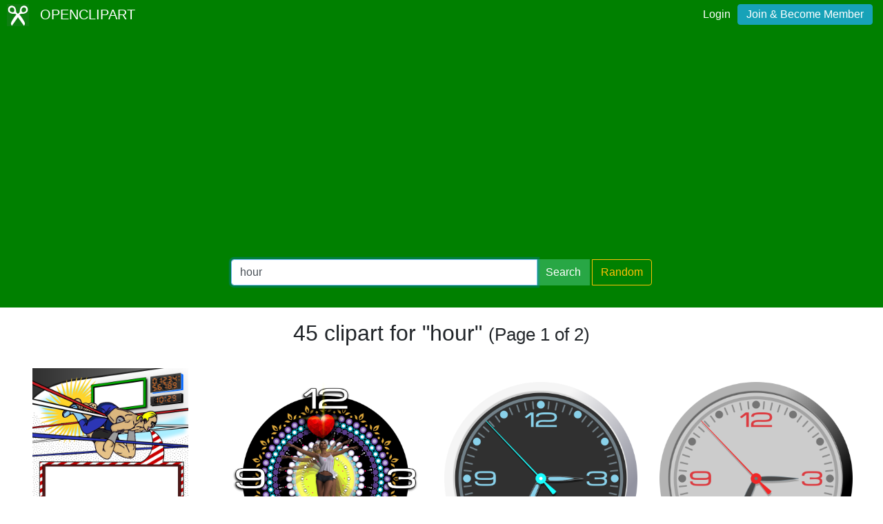

--- FILE ---
content_type: text/html; charset=UTF-8
request_url: https://openclipart.org/tag/hour
body_size: 3523
content:
<!doctype html><html lang='en'><head><meta charset='utf-8' /><title>Openclipart - Clipping Culture</title><meta name="description" content="Clipart Tagged hour"/><meta http-equiv="Content-Type" content="text/html; charset=utf-8"/><link rel="apple-touch-icon" sizes="57x57" href="/assets/images/favicons/apple-icon-57x57.png"><link rel="apple-touch-icon" sizes="60x60" href="/assets/images/favicons/apple-icon-60x60.png"><link rel="apple-touch-icon" sizes="72x72" href="/assets/images/favicons/apple-icon-72x72.png"><link rel="apple-touch-icon" sizes="76x76" href="/assets/images/favicons/apple-icon-76x76.png"><link rel="apple-touch-icon" sizes="114x114" href="/assets/images/favicons/apple-icon-114x114.png"><link rel="apple-touch-icon" sizes="120x120" href="/assets/images/favicons/apple-icon-120x120.png"><link rel="apple-touch-icon" sizes="144x144" href="/assets/images/favicons/apple-icon-144x144.png"><link rel="apple-touch-icon" sizes="152x152" href="/assets/images/favicons/apple-icon-152x152.png"><link rel="apple-touch-icon" sizes="180x180" href="/assets/images/favicons/apple-icon-180x180.png"><link rel="icon" type="image/png" sizes="192x192" href="/assets/images/favicons/android-icon-192x192.png"><link rel="icon" type="image/png" sizes="32x32" href="/assets/images/favicons/favicon-32x32.png"><link rel="icon" type="image/png" sizes="96x96" href="/assets/images/favicons/favicon-96x96.png"><link rel="icon" type="image/png" sizes="16x16" href="/assets/images/favicons/favicon-16x16.png"><link rel="manifest" href="/assets/images/favicons/manifest.json"><meta name="msapplication-TileColor" content="#ffffff"><meta name="msapplication-TileImage" content="/assets/images/favicons/ms-icon-144x144.png"><meta name="theme-color" content="#ffffff"><meta name="viewport" content="width=device-width, initial-scale=1.0" /><!-- <link rel="search" type="application/opensearchdescription+xml" title="Openclipart" href="/opensearch.xml" /><meta name="robots" content="NOODP,NOYDIR" />--> <!-- insert bootstrap here --> <link href="/assets/css/style.css?v=1768734019" rel="stylesheet" media="screen" type="text/css"> <link href="/vendor/twbs/bootstrap/dist/css/bootstrap.min.css" rel="stylesheet" media="screen" type="text/css"> <script src="/vendor/components/jquery/jquery.slim.min.js"></script><script src="/vendor/twbs/bootstrap/dist/js/bootstrap.bundle.min.js"></script> <!-- debug for ads --> </head><body> <nav class="navbar navbar-expand-lg" id="header" role="navigation"> <div id="logo" class="navbar-brand"> <a title="openclipart" href="/"> <img alt="Openclipart" src="/assets/images/openclipart-logo-2019.svg"> <span> OPENCLIPART </span> </a> </div> <div class="ml-auto"> <div id="logged"><span><a data-toggle="modal" data-target="#loginModal" href="/login">Login</a><a title="Become Openclipart Member and Upload Clipart" class="btn btn-info" href="/join">Join &amp; Become Member</a></span></div><!-- Modal --><div class="modal fade" id="loginModal" tabindex="-1" role="dialog" aria-labelledby="loginModal" aria-hidden="true"><div class="modal-dialog modal-dialog-centered" role="document"><div class="modal-content"><div class="modal-header"><h5 class="modal-title" id="exampleModalLongTitle">Log into OpenClipart</h5><button type="button" class="close" data-dismiss="modal" aria-label="Close"><span aria-hidden="true">&times;</span></button></div><div class="modal-body"><form method="post" action="/login" class="form-group"> <div class="form-group"> <input class="form-control" type="text" placeholder="Username or Email" name="username" dir="" /> </div> <div class="form-group"> <input class="form-control" type="password" placeholder="Password" name="password" dir="" /> </div> <div class="form-group"> <input type="hidden" name="process" value="login" /> <input class="form-control btn btn-success" type="submit" name="submit" value="Log in" /> </div> <div class="lost-password"> <!-- <a href="/resetpassword" title="Lost Password?">Lost Password?</a> --><p>Email <a href="mailto:support@openclipart.org?subject=Openclipart Account Issue (Login)">support@openclipart.org</a> for Lost Password or Account Issues. Thankyou.</p> </div> <br /> <div class="modal-footer"> <p class="text-muted"> Don't have an account?</p> <a href="/join" type="button" class="btn btn-outline-success"> Join &amp; Become Member </a> </div></form></div></div></div></div> </div> </nav><div id="main-menu" class="container-fluid"><div class="row"><div class="col-sm-10 col-md-6 offset-md-3"><form id="search" method="get" action="/search/" class="form-search form-group"><div class="input-group mb-3"> <input autofocus type="text" class="form-control" placeholder="Search Openclipart" aria-label="Search Openclipart" aria-describedby="button-search" value="hour" name="query"> <div class="input-group-append"> <button class="btn btn-success me-3" type="submit" id="button-search">Search</button>&nbsp;<a class="btn btn-outline-warning" id="button-random" href="/random">Random</a> </div></div></form></div></div></div> <div class="container-fluid" id="notifications-bar"></div> <div class="container-fluid" id="content" class="clearfix"><!-- Adds --><script>
  window.addEventListener( 'load', function() {
    (adsbygoogle = window.adsbygoogle || []).push({});
  })
</script><script async src="https://pagead2.googlesyndication.com/pagead/js/adsbygoogle.js"></script><h2 class="text-center"> 45 clipart for "hour" <small> (Page 1 of 2) </small></h2><br /><div class="gallery"> <div class="artwork"> <a href="/detail/347676/tarantula-wrestling-frame-remix"> <img src="/image/800px/347676" alt="Tarantula Wrestling - FRAME remix" /> </a> </div> <div class="artwork"> <a href="/detail/346512/meditation-time"> <img src="/image/800px/346512" alt="MEDITATION TIME" /> </a> </div> <div class="artwork"> <a href="/detail/344177/analog-clock-black-design-ii"> <img src="/image/800px/344177" alt="Analog Clock - Black Design II" /> </a> </div> <div class="artwork"> <a href="/detail/344175/analog-clock-white-design-ii"> <img src="/image/800px/344175" alt="Analog Clock - White Design II" /> </a> </div> <div class="artwork"> <a href="/detail/344049/analog-clock-black-design"> <img src="/image/800px/344049" alt="Analog Clock - Black Design" /> </a> </div> <div class="artwork"> <a href="/detail/344048/analog-clock-white-design"> <img src="/image/800px/344048" alt="Analog Clock - White Design" /> </a> </div> <div class="artwork"> <a href="/detail/342771/landscape-themed-watch"> <img src="/image/800px/342771" alt="Landscape themed watch" /> </a> </div> <div class="artwork"> <a href="/detail/342770/landscape-themed-watch"> <img src="/image/800px/342770" alt="Landscape themed watch" /> </a> </div> <div class="artwork"> <a href="/detail/321222/hourglass"> <img src="/image/800px/321222" alt="Hourglass" /> </a> </div> <div class="artwork"> <a href="/detail/318878/animated-clock-with-javascript"> <img src="/image/800px/318878" alt="Animated Clock with JavaScript" /> </a> </div> <div class="artwork"> <a href="/detail/318876/animated-clock"> <img src="/image/800px/318876" alt="Animated Clock" /> </a> </div> <div class="artwork"> <a href="/detail/318875/animated-clock-greytones"> <img src="/image/800px/318875" alt="Animated clock greytones" /> </a> </div> <div class="artwork"> <a href="/detail/318807/yet-another-animated-clock"> <img src="/image/800px/318807" alt="Yet another animated clock" /> </a> </div> <div class="artwork"> <a href="/detail/318795/manuelas-animated-clock"> <img src="/image/800px/318795" alt="Manuelas animated clock" /> </a> </div> <div class="artwork"> <a href="/detail/318791/animated-clock-manual-time-setting"> <img src="/image/800px/318791" alt="Animated clock manual time setting" /> </a> </div> <div class="artwork"> <a href="/detail/318730/animated-clock-dark-background"> <img src="/image/800px/318730" alt="Animated clock dark background" /> </a> </div> <div class="artwork"> <a href="/detail/318728/animated-clock-ii"> <img src="/image/800px/318728" alt="Animated clock II" /> </a> </div> <div class="artwork"> <a href="/detail/318727/smooth-animated-clock"> <img src="/image/800px/318727" alt="Smooth animated clock" /> </a> </div> <div class="artwork"> <a href="/detail/318726/animated-clock-with-nice-hands"> <img src="/image/800px/318726" alt="Animated clock with nice hands" /> </a> </div> <div class="artwork"> <a href="/detail/309241/hour-glass"> <img src="/image/800px/309241" alt="Hour Glass" /> </a> </div> <div class="artwork"> <a href="/detail/275486/pi-day-clock"> <img src="/image/800px/275486" alt="Pi Day Clock" /> </a> </div> <div class="artwork"> <a href="/detail/270544/ringed-clock"> <img src="/image/800px/270544" alt="Ringed Clock" /> </a> </div> <div class="artwork"> <a href="/detail/267015/old-clock"> <img src="/image/800px/267015" alt="Old Clock" /> </a> </div> <div class="artwork"> <a href="/detail/247542/animated-owl-clock"> <img src="/image/800px/247542" alt="Animated Owl Clock" /> </a> </div> <div class="artwork"> <a href="/detail/247152/owl-clock"> <img src="/image/800px/247152" alt="Owl Clock" /> </a> </div> <div class="artwork"> <a href="/detail/242517/clock-2"> <img src="/image/800px/242517" alt="Clock 2" /> </a> </div> <div class="artwork"> <a href="/detail/242516/clock-01"> <img src="/image/800px/242516" alt="Clock 01" /> </a> </div> <div class="artwork"> <a href="/detail/228712/us-time-zones"> <img src="/image/800px/228712" alt="US Time Zones" /> </a> </div> <div class="artwork"> <a href="/detail/227634/clock-icon-scripted"> <img src="/image/800px/227634" alt="Clock Icon Scripted" /> </a> </div> <div class="artwork"> <a href="/detail/217744/12-oclock-scripted"> <img src="/image/800px/217744" alt="12 o&#039;clock Scripted" /> </a> </div> <div class="artwork"> <a href="/detail/206352/student-hour"> <img src="/image/800px/206352" alt="Student Hour" /> </a> </div> <div class="artwork"> <a href="/detail/184881/scripted-grandfather-clock"> <img src="/image/800px/184881" alt="Scripted Grandfather Clock" /> </a> </div> </div><div class="artwork gallery-ads"> <!-- search-list-responsive --> <ins class="adsbygoogle" style="display:block" data-ad-client="ca-pub-0352842915813820" data-ad-slot="3277910319" data-ad-format="auto" data-full-width-responsive="true"></ins></div><nav aria-label="Clipart Browsing Navigation" id="paginator"><ul class="pagination pagination-lg justify-content-center"> <li class="page-item disabled"><a class="page-link" href="?p=0&query=hour" aria-label="Previous"> <span aria-hidden="true">&laquo;</span> <span class="sr-only">Previous</span> </a> </li><li class="page-item"><a class="page-link" aria-label="Statistics" href="?query=hour">1 / 2</a></li> <li class="page-item "><a class="page-link" href="?p=2&query=hour" aria-label="Next"> <span aria-hidden="true">&raquo;</span> <span class="sr-only">Next</span> </a></li> </ul></nav></div><div id="footer"><div class="clearfix" id="forfooter"> <h4 id="support"> For questions, please email <a href="mailto:support@openclipart.org" title="For questions, please email support@openclipart.org">support@openclipart.org</a> </h4></div><div id="links"> <a href="/faq" title="Frequently Asked Questions">FAQ</a> <a href="/privacy" title="Privacy Policy">Privacy</a> <a href="/share" title="Openclipart is 100% Public Domain">License</a> <a href="/membership">Membership</a><!-- <a href="/developers" title="Developer Documentation and API Support">API</a> --></div></div> <!-- Global site tag (gtag.js) - Google Analytics --> <script async src="https://www.googletagmanager.com/gtag/js?id=UA-7908533-1"></script> <script>
    window.dataLayer = window.dataLayer || [];
    function gtag(){dataLayer.push(arguments);}
    gtag('js', new Date());
    gtag('config', 'UA-7908533-1');
  </script> </body></html>

--- FILE ---
content_type: text/html; charset=utf-8
request_url: https://www.google.com/recaptcha/api2/aframe
body_size: 270
content:
<!DOCTYPE HTML><html><head><meta http-equiv="content-type" content="text/html; charset=UTF-8"></head><body><script nonce="CWXWYVjj85ntxxEJdE3mBQ">/** Anti-fraud and anti-abuse applications only. See google.com/recaptcha */ try{var clients={'sodar':'https://pagead2.googlesyndication.com/pagead/sodar?'};window.addEventListener("message",function(a){try{if(a.source===window.parent){var b=JSON.parse(a.data);var c=clients[b['id']];if(c){var d=document.createElement('img');d.src=c+b['params']+'&rc='+(localStorage.getItem("rc::a")?sessionStorage.getItem("rc::b"):"");window.document.body.appendChild(d);sessionStorage.setItem("rc::e",parseInt(sessionStorage.getItem("rc::e")||0)+1);localStorage.setItem("rc::h",'1768734025930');}}}catch(b){}});window.parent.postMessage("_grecaptcha_ready", "*");}catch(b){}</script></body></html>